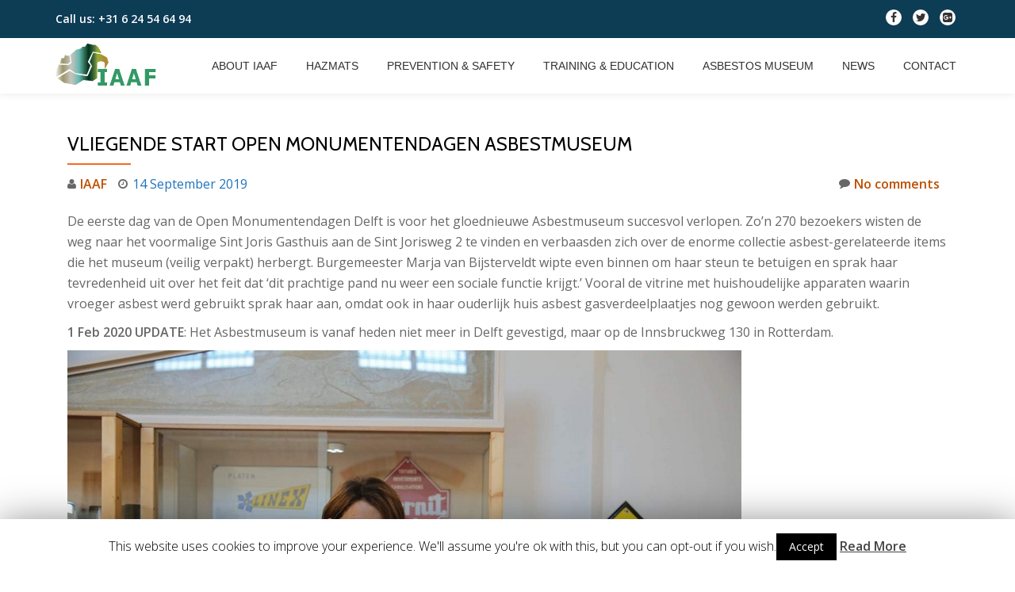

--- FILE ---
content_type: text/html; charset=UTF-8
request_url: https://www.asbestos-foundation.com/uncategorized/news/vliegende-start-open-monumentendagen-asbestmuseum/
body_size: 30092
content:
<!DOCTYPE html>
<html lang="en-US" class="no-js">
<head>
	<meta charset="UTF-8">
	<meta name="viewport" content="width=device-width, initial-scale=1">
	<link rel="profile" href="http://gmpg.org/xfn/11">
	<link rel="pingback" href="https://www.asbestos-foundation.com/xmlrpc.php">
	<title>Vliegende start Open Monumentendagen Asbestmuseum &#8211; IAAF</title>
<link rel='dns-prefetch' href='//fonts.googleapis.com' />
<link rel='dns-prefetch' href='//s.w.org' />
<link rel="alternate" type="application/rss+xml" title="IAAF &raquo; Feed" href="https://www.asbestos-foundation.com/feed/" />
<link rel="alternate" type="application/rss+xml" title="IAAF &raquo; Comments Feed" href="https://www.asbestos-foundation.com/comments/feed/" />
<link rel="alternate" type="application/rss+xml" title="IAAF &raquo; Vliegende start Open Monumentendagen Asbestmuseum Comments Feed" href="https://www.asbestos-foundation.com/uncategorized/news/vliegende-start-open-monumentendagen-asbestmuseum/feed/" />
		<script type="text/javascript">
			window._wpemojiSettings = {"baseUrl":"https:\/\/s.w.org\/images\/core\/emoji\/12.0.0-1\/72x72\/","ext":".png","svgUrl":"https:\/\/s.w.org\/images\/core\/emoji\/12.0.0-1\/svg\/","svgExt":".svg","source":{"concatemoji":"https:\/\/www.asbestos-foundation.com\/wp-includes\/js\/wp-emoji-release.min.js?ver=5.3.2"}};
			!function(e,a,t){var r,n,o,i,p=a.createElement("canvas"),s=p.getContext&&p.getContext("2d");function c(e,t){var a=String.fromCharCode;s.clearRect(0,0,p.width,p.height),s.fillText(a.apply(this,e),0,0);var r=p.toDataURL();return s.clearRect(0,0,p.width,p.height),s.fillText(a.apply(this,t),0,0),r===p.toDataURL()}function l(e){if(!s||!s.fillText)return!1;switch(s.textBaseline="top",s.font="600 32px Arial",e){case"flag":return!c([127987,65039,8205,9895,65039],[127987,65039,8203,9895,65039])&&(!c([55356,56826,55356,56819],[55356,56826,8203,55356,56819])&&!c([55356,57332,56128,56423,56128,56418,56128,56421,56128,56430,56128,56423,56128,56447],[55356,57332,8203,56128,56423,8203,56128,56418,8203,56128,56421,8203,56128,56430,8203,56128,56423,8203,56128,56447]));case"emoji":return!c([55357,56424,55356,57342,8205,55358,56605,8205,55357,56424,55356,57340],[55357,56424,55356,57342,8203,55358,56605,8203,55357,56424,55356,57340])}return!1}function d(e){var t=a.createElement("script");t.src=e,t.defer=t.type="text/javascript",a.getElementsByTagName("head")[0].appendChild(t)}for(i=Array("flag","emoji"),t.supports={everything:!0,everythingExceptFlag:!0},o=0;o<i.length;o++)t.supports[i[o]]=l(i[o]),t.supports.everything=t.supports.everything&&t.supports[i[o]],"flag"!==i[o]&&(t.supports.everythingExceptFlag=t.supports.everythingExceptFlag&&t.supports[i[o]]);t.supports.everythingExceptFlag=t.supports.everythingExceptFlag&&!t.supports.flag,t.DOMReady=!1,t.readyCallback=function(){t.DOMReady=!0},t.supports.everything||(n=function(){t.readyCallback()},a.addEventListener?(a.addEventListener("DOMContentLoaded",n,!1),e.addEventListener("load",n,!1)):(e.attachEvent("onload",n),a.attachEvent("onreadystatechange",function(){"complete"===a.readyState&&t.readyCallback()})),(r=t.source||{}).concatemoji?d(r.concatemoji):r.wpemoji&&r.twemoji&&(d(r.twemoji),d(r.wpemoji)))}(window,document,window._wpemojiSettings);
		</script>
		<style type="text/css">
img.wp-smiley,
img.emoji {
	display: inline !important;
	border: none !important;
	box-shadow: none !important;
	height: 1em !important;
	width: 1em !important;
	margin: 0 .07em !important;
	vertical-align: -0.1em !important;
	background: none !important;
	padding: 0 !important;
}
</style>
	<link rel='stylesheet' id='wp-block-library-css'  href='https://www.asbestos-foundation.com/wp-includes/css/dist/block-library/style.min.css?ver=5.3.2' type='text/css' media='all' />
<link rel='stylesheet' id='cookie-law-info-css'  href='https://www.asbestos-foundation.com/wp-content/plugins/cookie-law-info/public/css/cookie-law-info-public.css?ver=1.8.0' type='text/css' media='all' />
<link rel='stylesheet' id='cookie-law-info-gdpr-css'  href='https://www.asbestos-foundation.com/wp-content/plugins/cookie-law-info/public/css/cookie-law-info-gdpr.css?ver=1.8.0' type='text/css' media='all' />
<link rel='stylesheet' id='llorix-one-companion-style-css'  href='https://www.asbestos-foundation.com/wp-content/plugins/llorix-one-companion/css/style.css?ver=5.3.2' type='text/css' media='all' />
<link rel='stylesheet' id='llorix-one-lite-font-css'  href='//fonts.googleapis.com/css?family=Cabin%3A400%2C600%7COpen+Sans%3A400%2C300%2C600&#038;ver=5.3.2' type='text/css' media='all' />
<link rel='stylesheet' id='llorix-one-lite-fontawesome-css'  href='https://www.asbestos-foundation.com/wp-content/themes/llorix-one-lite/css/font-awesome.min.css?ver=4.4.0' type='text/css' media='all' />
<link rel='stylesheet' id='llorix-one-lite-bootstrap-style-css'  href='https://www.asbestos-foundation.com/wp-content/themes/llorix-one-lite/css/bootstrap.min.css?ver=3.3.1' type='text/css' media='all' />
<link rel='stylesheet' id='llorix-one-lite-style-css'  href='https://www.asbestos-foundation.com/wp-content/themes/llorix-one-lite/style.css?ver=1.0.0' type='text/css' media='all' />
<style id='llorix-one-lite-style-inline-css' type='text/css'>
body{ color: #1e73be}.overlay-layer-wrap{ background:rgba(13, 60, 85, 0.5);}.archive-top .section-overlay-layer{ background:rgba(1,109,77,0.6);}
</style>
<script type='text/javascript' src='https://www.asbestos-foundation.com/wp-includes/js/jquery/jquery.js?ver=1.12.4-wp'></script>
<script type='text/javascript' src='https://www.asbestos-foundation.com/wp-includes/js/jquery/jquery-migrate.min.js?ver=1.4.1'></script>
<script type='text/javascript'>
/* <![CDATA[ */
var Cli_Data = {"nn_cookie_ids":[],"cookielist":[]};
var log_object = {"ajax_url":"https:\/\/www.asbestos-foundation.com\/wp-admin\/admin-ajax.php"};
/* ]]> */
</script>
<script type='text/javascript' src='https://www.asbestos-foundation.com/wp-content/plugins/cookie-law-info/public/js/cookie-law-info-public.js?ver=1.8.0'></script>
<link rel='https://api.w.org/' href='https://www.asbestos-foundation.com/wp-json/' />
<link rel="EditURI" type="application/rsd+xml" title="RSD" href="https://www.asbestos-foundation.com/xmlrpc.php?rsd" />
<link rel="wlwmanifest" type="application/wlwmanifest+xml" href="https://www.asbestos-foundation.com/wp-includes/wlwmanifest.xml" /> 
<link rel='prev' title='Tata Steel gaat zaken asbestslachtoffers sneller behandelen' href='https://www.asbestos-foundation.com/uncategorized/news/tata-steel-gaat-zaken-asbestslachtoffers-sneller-behandelen/' />
<link rel='next' title='IAAF and Kiwa set up laboratory in Balkan' href='https://www.asbestos-foundation.com/uncategorized/news/iaaf-and-kiwa-set-up-laboratory-in-balkan/' />
<meta name="generator" content="WordPress 5.3.2" />
<link rel="canonical" href="https://www.asbestos-foundation.com/uncategorized/news/vliegende-start-open-monumentendagen-asbestmuseum/" />
<link rel='shortlink' href='https://www.asbestos-foundation.com/?p=426' />
<link rel="alternate" type="application/json+oembed" href="https://www.asbestos-foundation.com/wp-json/oembed/1.0/embed?url=https%3A%2F%2Fwww.asbestos-foundation.com%2Funcategorized%2Fnews%2Fvliegende-start-open-monumentendagen-asbestmuseum%2F" />
<link rel="alternate" type="text/xml+oembed" href="https://www.asbestos-foundation.com/wp-json/oembed/1.0/embed?url=https%3A%2F%2Fwww.asbestos-foundation.com%2Funcategorized%2Fnews%2Fvliegende-start-open-monumentendagen-asbestmuseum%2F&#038;format=xml" />
<!--[if lt IE 9]>
<script src="https://www.asbestos-foundation.com/wp-content/themes/llorix-one-lite/js/html5shiv.min.js"></script>
<![endif]-->
		<script type="text/javascript">
			var cli_flush_cache=2;
		</script>
		<link rel="icon" href="https://www.asbestos-foundation.com/wp-content/uploads/2018/04/cropped-IAAF-def-logo-32x32.png" sizes="32x32" />
<link rel="icon" href="https://www.asbestos-foundation.com/wp-content/uploads/2018/04/cropped-IAAF-def-logo-192x192.png" sizes="192x192" />
<link rel="apple-touch-icon-precomposed" href="https://www.asbestos-foundation.com/wp-content/uploads/2018/04/cropped-IAAF-def-logo-180x180.png" />
<meta name="msapplication-TileImage" content="https://www.asbestos-foundation.com/wp-content/uploads/2018/04/cropped-IAAF-def-logo-270x270.png" />
</head>

<body itemscope itemtype="http://schema.org/WebPage" class="post-template-default single single-post postid-426 single-format-standard" dir="ltr"><a class="skip-link screen-reader-text" href="#content">Skip to content</a>
<!-- =========================
	PRE LOADER
============================== -->


<!-- =========================
	SECTION: HOME / HEADER
============================== -->
<!--header-->

<header itemscope itemtype="http://schema.org/WPHeader" id="masthead" role="banner" data-stellar-background-ratio="0.5" class="header header-style-one site-header">

	<!-- COLOR OVER IMAGE -->
		<div class="overlay-layer-nav 
	sticky-navigation-open">

		<!-- STICKY NAVIGATION -->
		<div class="navbar navbar-inverse bs-docs-nav navbar-fixed-top sticky-navigation appear-on-scroll">
							<div class="very-top-header" id="very-top-header">
					<div class="container">
						<div class="very-top-left">Call us: <span>+31 6 24 54 64 94</span></div>						<div class="very-top-right">
									<ul class="social-icons">
								<li>
						<a href="#">
							<span class="screen-reader-text">fa-facebook</span>
							<i class="fa fa-facebook transparent-text-dark" aria-hidden="true"></i>						</a>
					</li>
										<li>
						<a href="#">
							<span class="screen-reader-text">fa-twitter</span>
							<i class="fa fa-twitter transparent-text-dark" aria-hidden="true"></i>						</a>
					</li>
										<li>
						<a href="#">
							<span class="screen-reader-text">fa-google-plus-square</span>
							<i class="fa fa-google-plus-square transparent-text-dark" aria-hidden="true"></i>						</a>
					</li>
							</ul>
								</div>
					</div>
				</div>
				
			<!-- CONTAINER -->
			<div class="container">

				<div class="navbar-header">

					<!-- LOGO -->

					<button title='Toggle Menu' aria-controls='menu-main-menu' aria-expanded='false' type="button" class="navbar-toggle menu-toggle" id="menu-toggle" data-toggle="collapse" data-target="#menu-primary">
						<span class="screen-reader-text">Toggle navigation</span>
						<span class="icon-bar"></span>
						<span class="icon-bar"></span>
						<span class="icon-bar"></span>
					</button>

					<a href="https://www.asbestos-foundation.com/" class="navbar-brand" title="IAAF"><img src="https://www.asbestos-foundation.com/wp-content/uploads/2018/04/IAAF-def-logo-crop.png" alt="IAAF"></a><div class="header-logo-wrap text-header llorix_one_lite_only_customizer"><h1 itemprop="headline" id="site-title" class="site-title"><a href="https://www.asbestos-foundation.com/" title="IAAF" rel="home">IAAF</a></h1><p itemprop="description" id="site-description" class="site-description">International Asbestos Awareness Foundation</p></div>
				</div>

				<!-- MENU -->
				<div itemscope itemtype="http://schema.org/SiteNavigationElement" aria-label="Primary Menu" id="menu-primary" class="navbar-collapse collapse">
					<!-- LOGO ON STICKY NAV BAR -->
					<div id="site-header-menu" class="site-header-menu">
						<nav id="site-navigation" class="main-navigation" role="navigation">
							<div class="menu-hoofdmenu-container"><ul id="menu-hoofdmenu" class="primary-menu small-text"><li id="menu-item-28" class="menu-item menu-item-type-post_type menu-item-object-page menu-item-home menu-item-28"><a href="https://www.asbestos-foundation.com/about/">About IAAF</a></li>
<li id="menu-item-29" class="menu-item menu-item-type-post_type menu-item-object-page menu-item-29"><a href="https://www.asbestos-foundation.com/asbestos-hazmats/">HazMats</a></li>
<li id="menu-item-30" class="menu-item menu-item-type-post_type menu-item-object-page menu-item-30"><a href="https://www.asbestos-foundation.com/low-cost-prevention-safety/">Prevention &#038; Safety</a></li>
<li id="menu-item-32" class="menu-item menu-item-type-post_type menu-item-object-page menu-item-32"><a href="https://www.asbestos-foundation.com/training-education/">Training  &#038; Education</a></li>
<li id="menu-item-125" class="menu-item menu-item-type-post_type menu-item-object-page menu-item-125"><a href="https://www.asbestos-foundation.com/virtual-asbestos-showcase/">Asbestos Museum</a></li>
<li id="menu-item-158" class="menu-item menu-item-type-post_type menu-item-object-page current_page_parent menu-item-158"><a href="https://www.asbestos-foundation.com/news/">News</a></li>
<li id="menu-item-33" class="menu-item menu-item-type-post_type menu-item-object-page menu-item-33"><a href="https://www.asbestos-foundation.com/contact/">Contact</a></li>
</ul></div>						</nav>
					</div>
				</div>


			</div>
			<!-- /END CONTAINER -->
		</div>
		<!-- /END STICKY NAVIGATION -->

	</div>
	<!-- /END COLOR OVER IMAGE -->
</header>
<!-- /END HOME / HEADER  -->

<div class="content-wrap">
	<div class="container">

		<div id="primary" class="content-area 
		col-md-12">
			<main itemscope itemtype="http://schema.org/WebPageElement" itemprop="mainContentOfPage" id="main" class="site-main" role="main">

			
<article id="post-426" class="content-single-page post-426 post type-post status-publish format-standard has-post-thumbnail hentry category-news tag-asbestmuseum tag-open-monumentendagen">
	<header class="entry-header single-header">
		<h1 itemprop="headline" class="entry-title single-title">Vliegende start Open Monumentendagen Asbestmuseum</h1>		<div class="colored-line-left"></div>
		<div class="clearfix"></div>

		<div class="entry-meta single-entry-meta">
			<span class="author-link" itemprop="author" itemscope="" itemtype="http://schema.org/Person">
				<span itemprop="name" class="post-author author vcard">
					<i class="fa fa-user" aria-hidden="true"></i>
					<a href="https://www.asbestos-foundation.com/author/admin/" itemprop="url" rel="author">IAAF</a>
				</span>
			</span>
						<time class="post-time posted-on published" datetime="2019-09-14T20:17:31+00:00" itemprop="datePublished">
				<i class="fa fa-clock-o" aria-hidden="true"></i>
				14 September 2019			</time>
						<a href="https://www.asbestos-foundation.com/uncategorized/news/vliegende-start-open-monumentendagen-asbestmuseum/#respond" class="post-comments">
				<i class="fa fa-comment" aria-hidden="true"></i>
				No comments			</a>
		</div><!-- .entry-meta -->
	</header><!-- .entry-header -->

	<div itemprop="text" class="entry-content">
		<p>De eerste dag van de Open Monumentendagen Delft is voor het gloednieuwe Asbestmuseum succesvol verlopen. Zo&#8217;n 270 bezoekers wisten de weg naar het voormalige Sint Joris Gasthuis aan de Sint Jorisweg 2 te vinden en verbaasden zich over de enorme collectie asbest-gerelateerde items die het museum (veilig verpakt) herbergt. Burgemeester Marja van Bijsterveldt wipte even binnen om haar steun te betuigen en sprak haar tevredenheid uit over het feit dat &#8216;dit prachtige pand nu weer een sociale functie krijgt.&#8217; Vooral de vitrine met huishoudelijke apparaten waarin vroeger asbest werd gebruikt sprak haar aan, omdat ook in haar ouderlijk huis asbest gasverdeelplaatjes nog gewoon werden gebruikt.</p>
<p><strong>1 Feb 2020 UPDATE</strong>: Het Asbestmuseum is vanaf heden niet meer in Delft gevestigd, maar op de Innsbruckweg 130 in Rotterdam. </p>


<figure class="wp-block-image"><img src="https://www.asbestos-foundation.com/wp-content/uploads/2019/09/Asbestmuseum-Marja-van-Bijsterveldt.jpg" alt="" class="wp-image-429" srcset="https://www.asbestos-foundation.com/wp-content/uploads/2019/09/Asbestmuseum-Marja-van-Bijsterveldt.jpg 850w, https://www.asbestos-foundation.com/wp-content/uploads/2019/09/Asbestmuseum-Marja-van-Bijsterveldt-300x200.jpg 300w, https://www.asbestos-foundation.com/wp-content/uploads/2019/09/Asbestmuseum-Marja-van-Bijsterveldt-768x511.jpg 768w" sizes="(max-width: 850px) 100vw, 850px" /><figcaption>Marja van Bijsterveldt, Burgemeester van Delft</figcaption></figure>



<p>

Ook bezoekers die beroepshalve bij het materiaal asbest betrokken zijn, kwamen in groten getale naar Delft. Zo ook Henk Koerten, Associate Professor in Cell Biology, hier op de foto met asbestmuseumoprichters Harry Vonk en Joris Gribnau.

</p>



<ul class="wp-block-gallery columns-2 is-cropped"><li class="blocks-gallery-item"><figure><img src="https://www.asbestos-foundation.com/wp-content/uploads/2019/09/Asbestmuseum-Joris-Gribnau-Henk-Koerten.jpg" alt="" data-id="428" data-link="https://www.asbestos-foundation.com/?attachment_id=428" class="wp-image-428" srcset="https://www.asbestos-foundation.com/wp-content/uploads/2019/09/Asbestmuseum-Joris-Gribnau-Henk-Koerten.jpg 850w, https://www.asbestos-foundation.com/wp-content/uploads/2019/09/Asbestmuseum-Joris-Gribnau-Henk-Koerten-300x200.jpg 300w, https://www.asbestos-foundation.com/wp-content/uploads/2019/09/Asbestmuseum-Joris-Gribnau-Henk-Koerten-768x511.jpg 768w" sizes="(max-width: 850px) 100vw, 850px" /></figure></li><li class="blocks-gallery-item"><figure><img src="https://www.asbestos-foundation.com/wp-content/uploads/2019/09/Asbestmuseum-Harry-Vonk-Henk-Koerten.jpg" alt="" data-id="427" data-link="https://www.asbestos-foundation.com/?attachment_id=427" class="wp-image-427" srcset="https://www.asbestos-foundation.com/wp-content/uploads/2019/09/Asbestmuseum-Harry-Vonk-Henk-Koerten.jpg 850w, https://www.asbestos-foundation.com/wp-content/uploads/2019/09/Asbestmuseum-Harry-Vonk-Henk-Koerten-300x200.jpg 300w, https://www.asbestos-foundation.com/wp-content/uploads/2019/09/Asbestmuseum-Harry-Vonk-Henk-Koerten-768x511.jpg 768w" sizes="(max-width: 850px) 100vw, 850px" /></figure></li></ul>



<p> </p>



<figure class="wp-block-image"><img src="https://www.asbestos-foundation.com/wp-content/uploads/2019/09/Asbest-ertsen-1024x682.jpg" alt="" class="wp-image-431" srcset="https://www.asbestos-foundation.com/wp-content/uploads/2019/09/Asbest-ertsen-1024x682.jpg 1024w, https://www.asbestos-foundation.com/wp-content/uploads/2019/09/Asbest-ertsen-300x200.jpg 300w, https://www.asbestos-foundation.com/wp-content/uploads/2019/09/Asbest-ertsen-768x512.jpg 768w, https://www.asbestos-foundation.com/wp-content/uploads/2019/09/Asbest-ertsen.jpg 1600w" sizes="(max-width: 1024px) 100vw, 1024px" /></figure>



<p>Fotografie: <a href="https://www.linkedin.com/in/susanne-van-vliet-61371a20/" target="_blank" rel="noreferrer noopener" aria-label="Susanne van Vliet (opens in a new tab)">Susanne van Vliet</a></p>
			</div><!-- .entry-content -->

	<footer class="entry-footer">
		<span class="cat-links"><i class="fa fa-folder-open" aria-hidden="true"></i>Posted in <a href="https://www.asbestos-foundation.com/category/uncategorized/news/" rel="category tag">News</a></span><span class="tags-links"><i class="fa fa-tags" aria-hidden="true"></i>Tagged <a href="https://www.asbestos-foundation.com/tag/asbestmuseum/" rel="tag">asbestmuseum</a>, <a href="https://www.asbestos-foundation.com/tag/open-monumentendagen/" rel="tag">open monumentendagen</a></span>	</footer><!-- .entry-footer -->
</article><!-- #post-## -->

	<nav class="navigation post-navigation" role="navigation" aria-label="Posts">
		<h2 class="screen-reader-text">Post navigation</h2>
		<div class="nav-links"><div class="nav-previous"><a href="https://www.asbestos-foundation.com/uncategorized/news/tata-steel-gaat-zaken-asbestslachtoffers-sneller-behandelen/" rel="prev">Tata Steel gaat zaken asbestslachtoffers sneller behandelen</a></div><div class="nav-next"><a href="https://www.asbestos-foundation.com/uncategorized/news/iaaf-and-kiwa-set-up-laboratory-in-balkan/" rel="next">IAAF and Kiwa set up laboratory in Balkan</a></div></div>
	</nav>
<div id="comments" class="comments-area">
	
	
		<div id="respond" class="comment-respond">
		<h3 id="reply-title" class="comment-reply-title">Leave a Reply <small><a rel="nofollow" id="cancel-comment-reply-link" href="/uncategorized/news/vliegende-start-open-monumentendagen-asbestmuseum/#respond" style="display:none;">Cancel reply</a></small></h3><form action="https://www.asbestos-foundation.com/wp-comments-post.php" method="post" id="commentform" class="comment-form" novalidate><p class="comment-notes"><span id="email-notes">Your email address will not be published.</span> Required fields are marked <span class="required">*</span></p><p class="comment-form-comment"><label for="comment">Comment</label> <textarea id="comment" name="comment" cols="45" rows="8" maxlength="65525" required="required"></textarea></p><p class="comment-form-author"><label for="author">Name <span class="required">*</span></label> <input id="author" name="author" type="text" value="" size="30" maxlength="245" required='required' /></p>
<p class="comment-form-email"><label for="email">Email <span class="required">*</span></label> <input id="email" name="email" type="email" value="" size="30" maxlength="100" aria-describedby="email-notes" required='required' /></p>
<p class="comment-form-url"><label for="url">Website</label> <input id="url" name="url" type="url" value="" size="30" maxlength="200" /></p>
<p class="comment-form-cookies-consent"><input id="wp-comment-cookies-consent" name="wp-comment-cookies-consent" type="checkbox" value="yes" /> <label for="wp-comment-cookies-consent">Save my name, email, and website in this browser for the next time I comment.</label></p>
<p class="form-submit"><input name="submit" type="submit" id="submit" class="submit" value="Post Comment" /> <input type='hidden' name='comment_post_ID' value='426' id='comment_post_ID' />
<input type='hidden' name='comment_parent' id='comment_parent' value='0' />
</p><p style="display: none;"><input type="hidden" id="akismet_comment_nonce" name="akismet_comment_nonce" value="ac9534246d" /></p><p style="display: none;"><input type="hidden" id="ak_js" name="ak_js" value="189"/></p></form>	</div><!-- #respond -->
	
</div><!-- #comments -->

			</main><!-- #main -->
		</div><!-- #primary -->

		
	</div>
</div><!-- .content-wrap -->


	<footer itemscope itemtype="http://schema.org/WPFooter" id="footer" role="contentinfo" class = "footer grey-bg">

		<div class="container">
			<div class="footer-widget-wrap">
				
			</div><!-- .footer-widget-wrap -->

			<div class="footer-bottom-wrap">
				<span class="llorix_one_lite_copyright_content">©IAAF</span><div itemscope role="navigation" itemtype="http://schema.org/SiteNavigationElement" id="menu-secondary" aria-label="Secondary Menu"><h1 class="screen-reader-text">Secondary Menu</h1><ul id="menu-hoofdmenu-1" class="footer-links small-text"><li class="menu-item menu-item-type-post_type menu-item-object-page menu-item-home menu-item-28"><a href="https://www.asbestos-foundation.com/about/">About IAAF</a></li>
<li class="menu-item menu-item-type-post_type menu-item-object-page menu-item-29"><a href="https://www.asbestos-foundation.com/asbestos-hazmats/">HazMats</a></li>
<li class="menu-item menu-item-type-post_type menu-item-object-page menu-item-30"><a href="https://www.asbestos-foundation.com/low-cost-prevention-safety/">Prevention &#038; Safety</a></li>
<li class="menu-item menu-item-type-post_type menu-item-object-page menu-item-32"><a href="https://www.asbestos-foundation.com/training-education/">Training  &#038; Education</a></li>
<li class="menu-item menu-item-type-post_type menu-item-object-page menu-item-125"><a href="https://www.asbestos-foundation.com/virtual-asbestos-showcase/">Asbestos Museum</a></li>
<li class="menu-item menu-item-type-post_type menu-item-object-page current_page_parent menu-item-158"><a href="https://www.asbestos-foundation.com/news/">News</a></li>
<li class="menu-item menu-item-type-post_type menu-item-object-page menu-item-33"><a href="https://www.asbestos-foundation.com/contact/">Contact</a></li>
</ul></div>					</div><!-- .footer-bottom-wrap -->


			<div class="powered-by"><a href="http://themeisle.com/themes/llorix-one/" rel="nofollow">Llorix One Lite </a>powered by <a href="http://wordpress.org/" rel="nofollow">WordPress</a></div>

		</div><!-- container -->

	</footer>

	<div id="cookie-law-info-bar"><span>This website uses cookies to improve your experience. We'll assume you're ok with this, but you can opt-out if you wish.<a  data-cli_action="accept" id="cookie_action_close_header"  class="medium cli-plugin-button cli-plugin-main-button cookie_action_close_header cli_action_button" style="display:inline-block; ">Accept</a> <a href='https://www.asbestos-foundation.com/privacy-policy/' id="CONSTANT_OPEN_URL" target="_blank"  class="cli-plugin-main-link"  style="display:inline-block;" >Read More</a></span></div><div id="cookie-law-info-again" style="display:none;"><span id="cookie_hdr_showagain">Privacy & Cookies Policy</span></div><div class="cli-modal" id="cliSettingsPopup" tabindex="-1" role="dialog" aria-labelledby="cliSettingsPopup" aria-hidden="true">
  <div class="cli-modal-dialog" role="document">
    <div class="cli-modal-content cli-bar-popup">
      <button type="button" class="cli-modal-close" id="cliModalClose">
        <svg class="" viewBox="0 0 24 24"><path d="M19 6.41l-1.41-1.41-5.59 5.59-5.59-5.59-1.41 1.41 5.59 5.59-5.59 5.59 1.41 1.41 5.59-5.59 5.59 5.59 1.41-1.41-5.59-5.59z"></path><path d="M0 0h24v24h-24z" fill="none"></path></svg>
      </button>
      <div class="cli-modal-body">
        <div class="cli-container-fluid cli-tab-container">
    <div class="cli-row">
        <div class="cli-col-12 cli-align-items-stretch cli-px-0">
            <div class="cli-privacy-overview">
                                                   
                <div class="cli-privacy-content">
                    <p class="cli-privacy-content-text"></p>
                </div>
                <a class="cli-privacy-readmore" data-readmore-text="Show more" data-readless-text="Show less"></a>            </div>
        </div>  
        <div class="cli-col-12 cli-align-items-stretch cli-px-0 cli-tab-section-container">
            <div class="cli-tab-section cli-privacy-tab">
                <div class="cli-tab-header">
                    <a class="cli-nav-link cli-settings-mobile" >
                                            </a>
                </div>
                <div class="cli-tab-content">
                    <div class="cli-tab-pane cli-fade">
                        <p></p>
                    </div>
                </div>

            </div>
              
           
                            <div class="cli-tab-section">
                    <div class="cli-tab-header">
                        <a class="cli-nav-link cli-settings-mobile" data-target="necessary" data-toggle="cli-toggle-tab" >
                            Necessary 
                        </a>
                    
                    <span class="cli-necessary-caption">Always Enabled</span>                     </div>
                    <div class="cli-tab-content">
                        <div class="cli-tab-pane cli-fade" data-id="necessary">
                            <p></p>
                        </div>
                    </div>
                </div>
              
           
                       
        </div>
    </div> 
</div> 
      </div>
    </div>
  </div>
</div>
<div class="cli-modal-backdrop cli-fade cli-settings-overlay"></div>
<div class="cli-modal-backdrop cli-fade cli-popupbar-overlay"></div>
<script type="text/javascript">
  /* <![CDATA[ */
  cli_cookiebar_settings='{"animate_speed_hide":"500","animate_speed_show":"500","background":"#fff","border":"#444","border_on":false,"button_1_button_colour":"#000","button_1_button_hover":"#000000","button_1_link_colour":"#fff","button_1_as_button":true,"button_1_new_win":false,"button_2_button_colour":"#333","button_2_button_hover":"#292929","button_2_link_colour":"#444","button_2_as_button":false,"button_2_hidebar":false,"button_3_button_colour":"#000","button_3_button_hover":"#000000","button_3_link_colour":"#fff","button_3_as_button":true,"button_3_new_win":false,"button_4_button_colour":"#000","button_4_button_hover":"#000000","button_4_link_colour":"#62a329","button_4_as_button":false,"font_family":"inherit","header_fix":false,"notify_animate_hide":true,"notify_animate_show":false,"notify_div_id":"#cookie-law-info-bar","notify_position_horizontal":"right","notify_position_vertical":"bottom","scroll_close":false,"scroll_close_reload":false,"accept_close_reload":false,"reject_close_reload":false,"showagain_tab":true,"showagain_background":"#fff","showagain_border":"#000","showagain_div_id":"#cookie-law-info-again","showagain_x_position":"100px","text":"#000","show_once_yn":false,"show_once":"10000","logging_on":false,"as_popup":false,"popup_overlay":true,"bar_heading_text":"","cookie_bar_as":"banner","popup_showagain_position":"bottom-right","widget_position":"left"}';
  /* ]]> */
</script><script type='text/javascript' src='https://www.asbestos-foundation.com/wp-content/themes/llorix-one-lite/js/vendor/bootstrap.min.js?ver=3.3.7'></script>
<script type='text/javascript'>
/* <![CDATA[ */
var screenReaderText = {"expand":"<span class=\"screen-reader-text\">expand child menu<\/span>","collapse":"<span class=\"screen-reader-text\">collapse child menu<\/span>"};
/* ]]> */
</script>
<script type='text/javascript' src='https://www.asbestos-foundation.com/wp-content/themes/llorix-one-lite/js/custom.all.js?ver=2.0.2'></script>
<script type='text/javascript' src='https://www.asbestos-foundation.com/wp-content/themes/llorix-one-lite/js/skip-link-focus-fix.js?ver=1.0.0'></script>
<script type='text/javascript' src='https://www.asbestos-foundation.com/wp-includes/js/comment-reply.min.js?ver=5.3.2'></script>
<script type='text/javascript' src='https://www.asbestos-foundation.com/wp-includes/js/wp-embed.min.js?ver=5.3.2'></script>
<script async="async" type='text/javascript' src='https://www.asbestos-foundation.com/wp-content/plugins/akismet/_inc/form.js?ver=4.1.2'></script>

</body>
</html>
